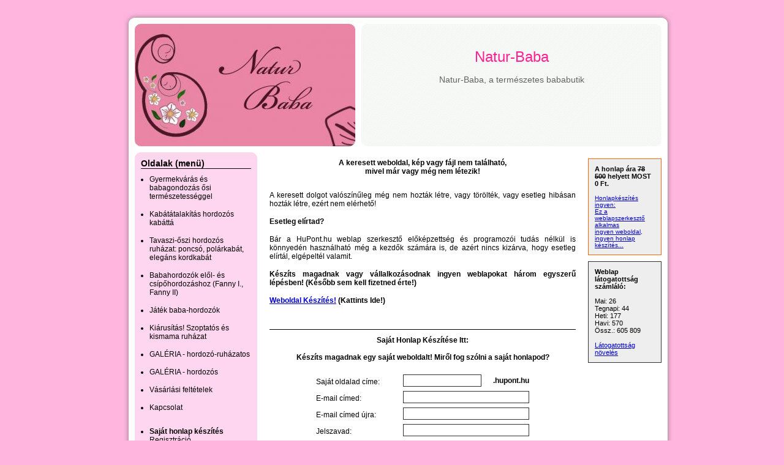

--- FILE ---
content_type: text/html; charset=utf-8
request_url: http://naturbaba.hupont.hu/37/testver-es-ikerhordozas
body_size: 9855
content:
<!DOCTYPE html PUBLIC "-//W3C//DTD XHTML 1.0 Transitional//EN" "http://www.w3.org/TR/xhtml1/DTD/xhtml1-transitional.dtd">
<html xmlns="http://www.w3.org/1999/xhtml" xmlns:og="http://opengraphprotocol.org/schema/" xmlns:fb="http://ogp.me/ns/fb#" lang="hu" xml:lang="hu">
<head>

  <title>&#8226; Natur-Baba</title>
  <meta http-equiv="Content-Type" content="text/html; charset=utf-8" />
  <meta http-equiv="content-language" content="hu" />
  <meta name="robots" content="index, follow" />
  <meta name="revisit-after" content="1 days" />
  <meta name="description" content="Natur-Baba - Natur-Baba, a természetes bababutik" />
  <meta property="fb:app_id" content="391129942325337" />
  <meta property="og:title" conttent="Gyermekvárás és babagondozás ősi természetességgel" />
  <meta property="og:type" content="article" />
  <meta property="og:url" content="http://naturbaba.hupont.hu/37/testver-es-ikerhordozas" />
  <meta property="og:image" content="http://naturbaba.hupont.hu/felhasznalok_uj/9/5/9554/fejlec/fejleckep.jpg" />
  <meta property="og:site_name" content="HuPont.hu - Ingyenes weblapszerkesztő" />
  <meta property="og:description" content="Natur-Baba - Natur-Baba, a természetes bababutik" />

  <meta name="msvalidate.01" content="3CFB43A62A13FC71E7E0F62682B806AF" />

  <script type="text/javascript" src="https://www.hupont.hu/javascript/jquery-1.7.2.min.js"></script>
  <script type="text/javascript" src="https://www.hupont.hu/javascript/jquery.cookie.js"></script>
  <script type="text/javascript" src="https://www.hupont.hu/javascript/jquery.tipTip.minified.js"></script>
  <script src="https://www.hupont.hu/javascript/javascript.js" type="text/javascript"></script>
  <script src="https://www.hupont.hu/javascript/AC_RunActiveContent.js" type="text/javascript"></script>
  <link rel="shortcut icon" type="image/ico" href="/favicon.ico" />
  <link rel="stylesheet" type="text/css" href="/css/stilus.css?9554" media="all" />
  <!--[if IE]> <link rel="stylesheet" type="text/css" href="/css/stilus_ie.css" media="all" /> <![endif]-->

  <script data-ad-client="ca-pub-6270525616381872" async src="https://pagead2.googlesyndication.com/pagead/js/adsbygoogle.js"></script>
  <link rel="canonical" href="http://naturbaba.hupont.hu" />
</head>
<body>

<div id="igazitas" class="keskeny">

  <div id="torzs">

<div id="oldal">

  <div id="felso_arnyek"></div>

  <div id="felso_arnyek_bal"></div>
  <div id="felso_keret"></div>
  <div id="felso_arnyek_jobb"></div>
  <div class="clear"></div>
  <div id="kozepso">

    <div id="fejlec_kep"></div>
    <div id="fejlec_szoveg">
      <div id="fejlec_oldal_neve"><h1>Natur-Baba</h1></div>
      <div id="fejlec_oldal_leirasa"><h2>Natur-Baba, a természetes bababutik</h2></div>
    </div>
    <div class="clear"></div>

    <div id="menu_sav">
      <div id="menu">
        <div id="menu_felso_keret"></div>
        <div id="menu_tartalom">
          <h2>Oldalak (menü)</h2>
          <div id="menupontok"><ul><li><a href="/2/gyermekvaras-es-babagondozas-osi-termeszetesseggel" class="menu">Gyermekvárás és babagondozás ősi természetességgel</a></li><li><a href="/20/kabatatalakitas-hordozos-kabatta" class="menu">Kabátátalakítás hordozós kabáttá</a></li><li><a href="/13/tavaszioszi-hordozos-ruhazat-poncso-polarkabat-elegans" class="menu">Tavaszi-őszi hordozós ruházat: poncsó, polárkabát, elegáns kordkabát</a></li><li><a href="/5/babahordozok-elol-es-csipohordozashoz-fanny-i" class="menu">Babahordozók elől- és csípőhordozáshoz (Fanny I., Fanny II)</a></li><li><a href="/23/jatek-babahordozok" class="menu">Játék baba-hordozók</a></li><li><a href="/21/kiarusitas-szoptatos-es-kismama-ruhazat" class="menu">Kiárusítás! Szoptatós és kismama ruházat</a></li><li><a href="/42/galeria-hordozoruhazatos" class="menu">GALÉRIA - hordozó-ruházatos</a></li><li><a href="/44/galeria-hordozos" class="menu">GALÉRIA - hordozós</a></li><li><a href="/34/vasarlasi-feltetelek" class="menu">Vásárlási feltételek</a></li><li><a href="/4/kapcsolat" class="menu">Kapcsolat</a></li><!-- google_ad_section_start(weight=ignore) -->
<li class="extra_margo"><a href="https://www.hupont.hu/sajat-honlap-regisztracio" target="_blank" class="menu"><strong>Saját honlap készítés</strong></a><br />Regisztráció</li><li><a href="/szerkesztes" class="menu"><strong>Honlap szerkesztés</strong></a><br />Bejelentkezés</li><li><a href="https://www.hupont.hu/7/weboldal-kategoriak" target="_blank" class="menu"><strong>Weboldal toplisták</strong></a></li><!-- google_ad_section_end -->
</ul></div>
        </div>
        <div id="menu_also_keret"></div>
      </div>
      <div id="hirdetes_bal"></div>
      <!-- google_ad_section_start(weight=ignore) -->
        <div id="kereso_doboz"><a href="https://www.hupont.hu/kereso" target="_blank" rel="nofollow"><img src="https://www.hupont.hu/images/kereso_doboz.gif" width="200" height="120" border="0" /></a></div>
        <div id="szabalyserto_felso_keret"></div>
        <div id="szabalyserto_tartalom">
          <h2>Weboldal bejelentése</h2>
          <p>Szabálysértő honlap?<br />Kérünk, jelentsd be!</p>
          <form action="https://www.hupont.hu/bejelentes" method="post" target="_blank">
          <input type="hidden" name="bejelentett_weboldal" value="naturbaba" style="visibility: hidden;" />
          <select name="bejelentett_problema" class="urlap-select"><option value="0">- Kérünk, válassz -</option><option value="1">Törvénysértő tartalom</option><option value="2">Jogsértő (másolt) tartalom</option><option value="3">Jó ízlést sértő tartalom</option><option value="4">Felnőtt (+18) tartalom</option><option value="5">Szélsőséges, uszító tartalom</option><option value="6">Drog, alkohol, dohány</option><option value="7">Szerencse-játék</option><option value="8">Egyéb szabálysértés</option></select>
          <input type="submit" value="Tovább &raquo;" class="urlap-submit" />
          </form>
          <h2 style="margin-top: 15px;">Ügyfélszolgálat</h2>
          <p style="padding-bottom: 5px; text-align: center;"><a href="https://www.hupont.hu/28/kapcsolat-ugyfelszolgalat" target="_blank" rel="nofollow">HuPont.hu Ügyfélszolgálat</a></p>
        </div>
        <div id="szabalyserto_also_keret"></div>
      <!-- google_ad_section_end -->
    </div>

    <div id="tartalom">

      <div class="szoveg">
        <div class="focim">A keresett weboldal, kép vagy fájl nem található,<br />mivel már vagy még nem létezik!</div>
        <p>A keresett dolgot valószínűleg még nem hozták létre, vagy törölték, vagy esetleg hibásan hozták létre, ezért nem elérhető!</p>
        <p><strong>Esetleg elírtad?</strong></p>
        <p>Bár a HuPont.hu weblap szerkesztő előképzettség és programozói tudás nélkül is könnyedén használható még a kezdők számára is, de azért nincs kizárva, hogy esetleg elírtál, elgépeltél valamit.</p>
        <p><strong>Készíts magadnak vagy vállalkozásodnak ingyen weblapokat három egyszerű lépésben! (Később sem kell fizetned érte!)</strong></p>
        <p><strong><a href="https://www.hupont.hu">Weboldal Készítés!</a> (Kattints Ide!)</strong></p>
      </div>
      <div class="kozepre-igazitas">
        <div style="margin: 40px 0 0 0; padding: 10px 0 0 0; border-top: 1px solid #000000;"><strong>Saját Honlap Készítése Itt:<br/><br/>Készíts magadnak egy saját weboldalt! Miről fog szólni a saját honlapod?</strong></div>
        <form action="https://www.hupont.hu/sajat-honlap-regisztracio" method="post">
        <input type="hidden" name="ellenorzokep_azonosito" value="537856" />
        <table class="urlap" style="margin-bottom: 20px;">
          <tr>
            <td>Saját oldalad címe:</td>
            <th><div class="urlap-bal"><input type="text" name="aldomain" maxlength="25" class="urlap-aldomain" /></div><div class="urlap-jobb"><strong>.hupont.hu</strong></div><div class="clear"></div></th>
          </tr>
          <tr>
            <td>E-mail címed:</td>
            <th><input type="text" name="email1" maxlength="100" class="urlap-text" /></th>
          </tr>
          <tr>
            <td>E-mail címed újra:</td>
            <th><input type="text" name="email2" maxlength="100" class="urlap-text" /></th>
          </tr>
          <tr>
            <td>Jelszavad:</td>
            <th><input type="password" name="jelszo1" class="urlap-text" /></th>
          </tr>
          <tr>
            <td>Jelszavad újra:</td>
            <th><input type="password" name="jelszo2" class="urlap-text" /></th>
          </tr>
          <tr>
            <td></td>
            <th><img src="/ellenorzokep.php?azonosito=537856&974441" width="206" height="35" border="0" /></th>
          </tr>
          <tr>
            <td>Ellenőrzőkód:</td>
            <th><input type="text" name="ellenorzokep" class="urlap-text" /></th>
          </tr>
          <tr>
            <td colspan="2" class="e-margo"><input type="checkbox" name="felhasznalasi" id="felhasznalasi" value="1" class="urlap-checkbox" /> <a href="https://www.hupont.hu/felhasznalasi-feltetelek" target="_blank" rel="nofollow">Elolvastam, megértettem és elfogadom az ÁSZF-et, az Adatvédelmi Nyilatkozatot és a Felhasználási Feltételeket.</a></td>
          </tr>
          <tr>
            <td colspan="2" class="e-margo kozepre-igazitas"><input type="submit" name="submit" value="Jelentkezem, most kérem az ingyenes weboldalt!" class="urlap-submit-nagy" /></td>
          </tr>
        </table>
        </form>
        <div style="margin: 0 0 30px 0;">Az e-mail címed nálunk biztonságban van, mert sosem adjuk ki másoknak és kérésedre bármikor töröljük!</div>
      </div>
<div class="kategoria-doboz"><p class="fejlec"><strong>NÉHÁNY FRISS WEBOLDAL<br />(MAI LÁTOGATOTTSÁG SZERINT).</strong></p><p class="sajat-hirdetes"><a href="http://hupont-hu-mediaajanlat.hupont.hu/3/hupont-hu-hirdetesi-rendszer-latogatott-honlap" target="_blank" rel="nofollow">HuPont hirdetési rendszer</a></p><p class="nev"><span>1.</span> <a href="http://szilagyi-radiomuzeum.hupont.hu" target="_blank" rel="nofollow">Szilágyi Sándor Zoltán rádiómúzeuma</a></p><p class="leiras">&#9658; Gyűjteményem bemutatása: múzeális rádiók, lemezjátszók, magnók, tévék, telefonok, műszerek, elektroncsövek, félvezetők, computerek, erősáramú elektrotechnikai berendezések</p><p class="url">szilagyi-radiomuzeum.hupont.hu</p><p class="nev"><span>2.</span> <a href="http://kopri.hupont.hu" target="_blank" rel="nofollow">Ide írhatod a honlap főcímét, ami legfeljebb 75 karakter lehet!</a></p><p class="leiras">&#9658; Ide írhatod maximum 250 karakter hosszúságban a honlap leírását ill. szlogenjét. A leírás fontos a weboldal látogatottá tételében, ezért érdemes jól megszövegezni.</p><p class="url">kopri.hupont.hu</p><p class="nev"><span>3.</span> <a href="http://ruhapont.hupont.hu" target="_blank" rel="nofollow">Ruhapont</a></p><p class="leiras">&#9658; Ruha,cipő,öltözködés _53gyula19@freemail.hu_+36304941848</p><p class="url">ruhapont.hupont.hu</p><p class="nev"><span>4.</span> <a href="http://marshalloover.hupont.hu" target="_blank" rel="nofollow">Ide írhatod a honlap főcímét, ami legfeljebb 75 karakter lehet!</a></p><p class="leiras">&#9658; Ide írhatod maximum 250 karakter hosszúságban a honlap leírását ill. szlogenjét. A leírás fontos a weboldal látogatottá tételében, ezért érdemes jól megszövegezni.</p><p class="url">marshalloover.hupont.hu</p><p class="nev"><span>5.</span> <a href="http://goldensmoke.hupont.hu" target="_blank" rel="nofollow">Herbál füstölő, kristály, cannabionid por rendelés 2026</a></p><p class="leiras">&#9658; Kiváló minőségű legális herbál füstölő, kristály, cannabionid por rendelése 2026-ban.</p><p class="url">goldensmoke.hupont.hu</p><p class="nev"><span>6.</span> <a href="http://darazsirtasszeged.hupont.hu" target="_blank" rel="nofollow">Darázsirtás-Hangyairtás Szeged-Kecskemét környékén</a></p><p class="leiras">&#9658; Darázsirtás Szeged és 100 km-es körzetében +36 20 776 49 48– Gyors, Biztonságos és Végleges Megoldás!</p><p class="url">darazsirtasszeged.hupont.hu</p><p class="nev"><span>7.</span> <a href="http://terryfinch.hupont.hu" target="_blank" rel="nofollow">Ide írhatod a honlap főcímét, ami legfeljebb 75 karakter lehet!</a></p><p class="leiras">&#9658; Ide írhatod maximum 250 karakter hosszúságban a honlap leírását ill. szlogenjét. A leírás fontos a weboldal látogatottá tételében, ezért érdemes jól megszövegezni.</p><p class="url">terryfinch.hupont.hu</p><p class="nev"><span>8.</span> <a href="http://portakanitasvizesgeppel.hupont.hu" target="_blank" rel="nofollow">rengeteg igénybevételnek vannak kitéve</a></p><p class="leiras">&#9658; Legyen szó a nappali kanapéjáról, a vendégszoba foteljéről vagy a hálószoba kárpitozott ágyáról, a folyamatos használat a szöveteket porral, szennyeződésekkel és akár kellemetlen foltokkal is ellátja.</p><p class="url">portakanitasvizesgeppel.hupont.hu</p><p class="nev"><span>9.</span> <a href="http://automentok-katalogusa.hupont.hu" target="_blank" rel="nofollow">Autómentő Katalógus és Mentési Díjak 2026</a></p><p class="leiras">&#9658; Szakmai útmutató az autómentés folyamatáról és az országos mentési tarifákról. Kattintson a teljes adatbázisért!</p><p class="url">automentok-katalogusa.hupont.hu</p><p class="nev"><span>10.</span> <a href="http://rendestakaritasgeppel.hupont.hu" target="_blank" rel="nofollow">Budapest lakásállománya rendkívül sokszínű</a></p><p class="leiras">&#9658; Ezekben az ingatlanokban közös kihívás a tisztaság hosszú távú fenntartása. A mindennapos porszívózás és felmosás sok esetben nem elegendő, mert a szennyeződések mélyen beépülnek a szőnyegekbe, kárpitokba és textilfelületekbe. Éppen ezért vált egyre</p><p class="url">rendestakaritasgeppel.hupont.hu</p><p class="nev"><span>11.</span> <a href="http://automentesmezokovesden.hupont.hu" target="_blank" rel="nofollow">Autómentés Mezőkövesden baleset esetén – gyors és megbízható segítség</a></p><p class="leiras">&#9658; Baleset Mezőkövesden? Gyors és szakszerű autómentés személyautóra, kisteherautóra és motorokra. Profi autómentők segítenek minden váratlan helyzetben.</p><p class="url">automentesmezokovesden.hupont.hu</p><p class="nev"><span>12.</span> <a href="http://dartssarok.hupont.hu" target="_blank" rel="nofollow">Darts Sarok – Tippek, útmutatók és darts felszerelések</a></p><p class="leiras">&#9658; Hasznos darts tippek, nyílválasztási útmutatók és felszerelés tanácsok kezdőknek és haladóknak egy helyen.</p><p class="url">dartssarok.hupont.hu</p><p class="nev"><span>13.</span> <a href="http://korrektvizszigeteles.hupont.hu" target="_blank" rel="nofollow">korrekt-vízszígetelés</a></p><p class="leiras">&#9658; komplett vízszigetelés ,medencék ,tavak, tetők lapostetők,padlók  szigetelése a legkorrektebb áron. Medence kiegészítők(medencefóliák készleten) már 5990ft/m2 áron akár házhozszállítással utánvétellel! +36707074835</p><p class="url">korrektvizszigeteles.hupont.hu</p><p class="nev"><span>14.</span> <a href="http://melytisztitasfelsofokon.hupont.hu" target="_blank" rel="nofollow">A modern városi élet egyik legnagyobb kihívása a tiszta, higiénikus otthon</a></p><p class="leiras">&#9658; Budapesten, ahol a lakások jelentős része régebbi építésű, sok a szőnyeggel, kárpitozott bútorral, textilfelületekkel ellátott ingatlan, különösen nagy igény mutatkozik a hatékony tisztítási megoldásokra.</p><p class="url">melytisztitasfelsofokon.hupont.hu</p><p class="nev"><span>15.</span> <a href="http://basketrandomonline.hupont.hu" target="_blank" rel="nofollow">Basket Random Unblocked – Play the Ultimate Chaotic Basketball Game Online</a></p><p class="leiras">&#9658; Basket Random Unblocked is a popular browser-based basketball game that delivers fast-paced action, unpredictable physics, and nonstop fun.</p><p class="url">basketrandomonline.hupont.hu</p><p class="nev"><span>16.</span> <a href="http://italianbrainrotclicker.hupont.hu" target="_blank" rel="nofollow">Ide írhatod a honlap főcímét, ami legfeljebb 75 karakter lehet!</a></p><p class="leiras">&#9658; Ide írhatod maximum 250 karakter hosszúságban a honlap leírását ill. szlogenjét. A leírás fontos a weboldal látogatottá tételében, ezért érdemes jól megszövegezni.</p><p class="url">italianbrainrotclicker.hupont.hu</p><p class="nev"><span>17.</span> <a href="http://tisztakanapeberlesgyorsan.hupont.hu" target="_blank" rel="nofollow">ideális választás mindazok számára, akik gyors, hatékony és megfizethető me</a></p><p class="leiras">&#9658; Ide írhatod maximum 250 karakter hosszúságban a honlap leírását ill. szlogenjét. A leírás fontos a weboldal látogatottá tételében, ezért érdemes jól megszövegezni.</p><p class="url">tisztakanapeberlesgyorsan.hupont.hu</p><p class="nev"><span>18.</span> <a href="http://dinosaurgamecom.hupont.hu" target="_blank" rel="nofollow">Ide írhatod a honlap főcímét, ami legfeljebb 75 karakter lehet!</a></p><p class="leiras">&#9658; Ide írhatod maximum 250 karakter hosszúságban a honlap leírását ill. szlogenjét. A leírás fontos a weboldal látogatottá tételében, ezért érdemes jól megszövegezni.</p><p class="url">dinosaurgamecom.hupont.hu</p><p class="nev"><span>19.</span> <a href="http://berlesmostgyorsan.hupont.hu" target="_blank" rel="nofollow">Budapest dinamikusan fejlődő város</a></p><p class="leiras">&#9658; Legyen szó lakásról, irodáról, üzlethelyiségről vagy akár albérletről, a megfelelő tisztaság elengedhetetlen</p><p class="url">berlesmostgyorsan.hupont.hu</p><p class="nev"><span>20.</span> <a href="http://automentesegerben.hupont.hu" target="_blank" rel="nofollow">Autómentés Egerben</a></p><p class="leiras">&#9658; autómentés Eger és környékén éjjel nappal.</p><p class="url">automentesegerben.hupont.hu</p><p class="nev"><span>21.</span> <a href="http://blockblastonline.hupont.hu" target="_blank" rel="nofollow">Ide írhatod a honlap főcímét, ami legfeljebb 75 karakter lehet!</a></p><p class="leiras">&#9658; Ide írhatod maximum 250 karakter hosszúságban a honlap leírását ill. szlogenjét. A leírás fontos a weboldal látogatottá tételében, ezért érdemes jól megszövegezni.</p><p class="url">blockblastonline.hupont.hu</p><p class="nev"><span>22.</span> <a href="http://emmaparfumjei.hupont.hu" target="_blank" rel="nofollow">Ide írhatod a honlap főcímét, ami legfeljebb 75 karakter lehet!</a></p><p class="leiras">&#9658; Ide írhatod maximum 250 karakter hosszúságban a honlap leírását ill. szlogenjét. A leírás fontos a weboldal látogatottá tételében, ezért érdemes jól megszövegezni.</p><p class="url">emmaparfumjei.hupont.hu</p><p class="nev"><span>23.</span> <a href="http://assignments.hupont.hu" target="_blank" rel="nofollow">Great Assignment Help</a></p><p class="leiras">&#9658; Why US Is Still the #1 Study Destination in 2025</p><p class="url">assignments.hupont.hu</p><p class="nev"><span>24.</span> <a href="http://brainrotgames.hupont.hu" target="_blank" rel="nofollow">brainrotgames</a></p><p class="leiras">&#9658; Ide írhatod maximum 250 karakter hosszúságban a honlap leírását ill. szlogenjét. A leírás fontos a weboldal látogatottá tételében, ezért érdemes jól megszövegezni.</p><p class="url">brainrotgames.hupont.hu</p><p class="nev"><span>25.</span> <a href="http://blockblastgame.hupont.hu" target="_blank" rel="nofollow">Ide írhatod a honlap főcímét, ami legfeljebb 75 karakter lehet!</a></p><p class="leiras">&#9658; Ide írhatod maximum 250 karakter hosszúságban a honlap leírását ill. szlogenjét. A leírás fontos a weboldal látogatottá tételében, ezért érdemes jól megszövegezni.</p><p class="url">blockblastgame.hupont.hu</p><p class="nev"><span>26.</span> <a href="http://geometrydashliteio.hupont.hu" target="_blank" rel="nofollow">Ide írhatod a honlap főcímét, ami legfeljebb 75 karakter lehet!</a></p><p class="leiras">&#9658; Ide írhatod maximum 250 karakter hosszúságban a honlap leírását ill. szlogenjét. A leírás fontos a weboldal látogatottá tételében, ezért érdemes jól megszövegezni.</p><p class="url">geometrydashliteio.hupont.hu</p><p class="nev"><span>27.</span> <a href="http://emmaparfum.hupont.hu" target="_blank" rel="nofollow">Ide írhatod a honlap főcímét, ami legfeljebb 75 karakter lehet!</a></p><p class="leiras">&#9658; Ide írhatod maximum 250 karakter hosszúságban a honlap leírását ill. szlogenjét. A leírás fontos a weboldal látogatottá tételében, ezért érdemes jól megszövegezni.</p><p class="url">emmaparfum.hupont.hu</p><p class="nev"><span>28.</span> <a href="http://otthonitisztasagjarminden.hupont.hu" target="_blank" rel="nofollow">Szerencsére a takarítógép kölcsönzés Budapest területén lehetővé teszi</a></p><p class="leiras">&#9658; Akár otthoni használatra, akár irodák, üzletek tisztításához keresünk megoldást, a bérlés lehetősége rugalmas és gazdaságos alternatíva.</p><p class="url">otthonitisztasagjarminden.hupont.hu</p><p class="nev"><span>29.</span> <a href="http://damsonpharmacy.hupont.hu" target="_blank" rel="nofollow">Best Generic Medicine Online Store - Damson Pharmacy</a></p><p class="leiras">&#9658; https://damsonpharmacy.com/</p><p class="url">damsonpharmacy.hupont.hu</p><p class="nev"><span>30.</span> <a href="http://mahiverma.hupont.hu" target="_blank" rel="nofollow">Ide írhatod a honlap főcímét, ami legfeljebb 75 karakter lehet!</a></p><p class="leiras">&#9658; Ide írhatod maximum 250 karakter hosszúságban a honlap leírását ill. szlogenjét. A leírás fontos a weboldal látogatottá tételében, ezért érdemes jól megszövegezni.</p><p class="url">mahiverma.hupont.hu</p><p class="nev"><span>31.</span> <a href="http://emmaaparfumos.hupont.hu" target="_blank" rel="nofollow">Ide írhatod a honlap főcímét, ami legfeljebb 75 karakter lehet!</a></p><p class="leiras">&#9658; Ide írhatod maximum 250 karakter hosszúságban a honlap leírását ill. szlogenjét. A leírás fontos a weboldal látogatottá tételében, ezért érdemes jól megszövegezni.</p><p class="url">emmaaparfumos.hupont.hu</p><p class="nev"><span>32.</span> <a href="http://zumbalina.hupont.hu" target="_blank" rel="nofollow">Zumba Online</a></p><p class="leiras">&#9658; Ide írhatod maximum 250 karakter hosszúságban a honlap leírását ill. szlogenjét. A leírás fontos a weboldal látogatottá tételében, ezért érdemes jól megszövegezni.</p><p class="url">zumbalina.hupont.hu</p><p class="nev"><span>33.</span> <a href="http://alexsmith.hupont.hu" target="_blank" rel="nofollow">Ide írhatod a honlap főcímét, ami legfeljebb 75 karakter lehet!</a></p><p class="leiras">&#9658; Ide írhatod maximum 250 karakter hosszúságban a honlap leírását ill. szlogenjét. A leírás fontos a weboldal látogatottá tételében, ezért érdemes jól megszövegezni.</p><p class="url">alexsmith.hupont.hu</p><p class="nev"><span>34.</span> <a href="http://logmentravel.hupont.hu" target="_blank" rel="nofollow">Ide írhatod a honlap főcímét, ami legfeljebb 75 karakter lehet!</a></p><p class="leiras">&#9658; Ide írhatod maximum 250 karakter hosszúságban a honlap leírását ill. szlogenjét. A leírás fontos a weboldal látogatottá tételében, ezért érdemes jól megszövegezni.</p><p class="url">logmentravel.hupont.hu</p><p class="nev"><span>35.</span> <a href="http://mesejancsiesjuliska.hupont.hu" target="_blank" rel="nofollow">Ide írhatod a honlap főcímét, ami legfeljebb 75 karakter lehet!</a></p><p class="leiras">&#9658; Ide írhatod maximum 250 karakter hosszúságban a honlap leírását ill. szlogenjét. A leírás fontos a weboldal látogatottá tételében, ezért érdemes jól megszövegezni.</p><p class="url">mesejancsiesjuliska.hupont.hu</p><p class="nev"><span>36.</span> <a href="http://adevb.hupont.hu" target="_blank" rel="nofollow">Ide írhatod a honlap főcímét, ami legfeljebb 75 karakter lehet!</a></p><p class="leiras">&#9658; Ide írhatod maximum 250 karakter hosszúságban a honlap leírását ill. szlogenjét. A leírás fontos a weboldal látogatottá tételében, ezért érdemes jól megszövegezni.</p><p class="url">adevb.hupont.hu</p><p class="nev"><span>37.</span> <a href="http://ayuliaiqbal.hupont.hu" target="_blank" rel="nofollow">Ide írhatod a honlap főcímét, ami legfeljebb 75 karakter lehet!</a></p><p class="leiras">&#9658; Ide írhatod maximum 250 karakter hosszúságban a honlap leírását ill. szlogenjét. A leírás fontos a weboldal látogatottá tételében, ezért érdemes jól megszövegezni.</p><p class="url">ayuliaiqbal.hupont.hu</p><p class="nev"><span>38.</span> <a href="http://pliszeker.hupont.hu" target="_blank" rel="nofollow">PLISZÉKER</a></p><p class="leiras">&#9658; INOVATIV SZÚNYOGHÁLÓ RENDSZEREK</p><p class="url">pliszeker.hupont.hu</p><p class="nev"><span>39.</span> <a href="http://dbpg.hupont.hu" target="_blank" rel="nofollow">Ide írhatod a honlap főcímét, ami legfeljebb 75 karakter lehet!</a></p><p class="leiras">&#9658; Ide írhatod maximum 250 karakter hosszúságban a honlap leírását ill. szlogenjét. A leírás fontos a weboldal látogatottá tételében, ezért érdemes jól megszövegezni.</p><p class="url">dbpg.hupont.hu</p><p class="nev"><span>40.</span> <a href="http://sloperun.hupont.hu" target="_blank" rel="nofollow">Slope Game</a></p><p class="leiras">&#9658; Play Slope game and start conquering the leaderboard in the run filled with obstacles and high speed.</p><p class="url">sloperun.hupont.hu</p><p class="nev"><span>41.</span> <a href="http://fnaffree.hupont.hu" target="_blank" rel="nofollow">Ide írhatod a honlap főcímét, ami legfeljebb 75 karakter lehet!</a></p><p class="leiras">&#9658; Ide írhatod maximum 250 karakter hosszúságban a honlap leírását ill. szlogenjét. A leírás fontos a weboldal látogatottá tételében, ezért érdemes jól megszövegezni.</p><p class="url">fnaffree.hupont.hu</p><p class="nev"><span>42.</span> <a href="http://e-zpasswv.hupont.hu" target="_blank" rel="nofollow">Ide írhatod a honlap főcímét, ami legfeljebb 75 karakter lehet!</a></p><p class="leiras">&#9658; Ide írhatod maximum 250 karakter hosszúságban a honlap leírását ill. szlogenjét. A leírás fontos a weboldal látogatottá tételében, ezért érdemes jól megszövegezni.</p><p class="url">e-zpasswv.hupont.hu</p><p class="nev"><span>43.</span> <a href="http://emmaparfumlei.hupont.hu" target="_blank" rel="nofollow">Ide írhatod a honlap főcímét, ami legfeljebb 75 karakter lehet!</a></p><p class="leiras">&#9658; Ide írhatod maximum 250 karakter hosszúságban a honlap leírását ill. szlogenjét. A leírás fontos a weboldal látogatottá tételében, ezért érdemes jól megszövegezni.</p><p class="url">emmaparfumlei.hupont.hu</p><p class="nev"><span>44.</span> <a href="http://florenciolee.hupont.hu" target="_blank" rel="nofollow">Ide írhatod a honlap főcímét, ami legfeljebb 75 karakter lehet!</a></p><p class="leiras">&#9658; Ide írhatod maximum 250 karakter hosszúságban a honlap leírását ill. szlogenjét. A leírás fontos a weboldal látogatottá tételében, ezért érdemes jól megszövegezni.</p><p class="url">florenciolee.hupont.hu</p><p class="nev"><span>45.</span> <a href="http://andraaas.hupont.hu" target="_blank" rel="nofollow">Üzemelháritás 0-24</a></p><p class="leiras">&#9658; 0–24 GYORSZOLGÁLAT – BUDAPEST ÉS KÖRNYÉKE Non-stop elérhető gyorszolgálat gyors kiszállással és megbízható munkavégzéssel. Szolgáltatások: • Vízszerelés (csőtörés, szivárgás, csapcsere) • Villanyszerelés (zárlat, biztosíték, kapcsoló, konnektor) • Du</p><p class="url">andraaas.hupont.hu</p></div><div class="kategoria-doboz"><p class="fejlec"><strong>FRISS HONLAP SZERKESZTÉS<br />(CSAK AZ EGY HÉTNÉL RÉGEBBEN REGISZTRÁLTAK).</strong></p><p class="sajat-hirdetes"><a href="http://hupont-hu-mediaajanlat.hupont.hu/3/hupont-hu-hirdetesi-rendszer-latogatott-honlap" target="_blank" rel="nofollow">HuPont hirdetési rendszer</a></p><p class="nev"><span>1.</span> <a href="http://auto-index.hupont.hu" target="_blank">AUTÓ INDEX - AUTÓ FELVÁSÁRLÁS 1 ÓRÁN BELÜL HÍVJON MOST!</a></p><p class="leiras">&#9658; Ha eladná használt gépkocsiját, a legjobb helyen jár! Gyors és teljes körű ügyintézéssel állunk ügyfeleink szolgálatára!</p><p class="url">auto-index.hupont.hu</p><p class="nev"><span>2.</span> <a href="http://kobolbarmit.hupont.hu" target="_blank">Kőből Bármit : Amit Ön megálmodott, mi kőbe faragjuk</a></p><p class="leiras">&#9658; A Kő Mesterei : Nem csak sírkövet készítünk -álmokat és emlékeket építünk kőből. Legyen szó sírkőről vagy akár fedkőről,egyedi munkalapokról vagy építészeti megoldásokról.. Mi garantáljuk, hogy ha Ön megálmodja,mi elkészítjük!</p><p class="url">kobolbarmit.hupont.hu</p><p class="nev"><span>3.</span> <a href="http://ezutal.hupont.hu" target="_blank">EZÜST TALLÉR BT.</a></p><p class="leiras">&#9658; Réméljük honlapunkon minden szükséges információt megtalál, és hamarosan ügyfeleink között találhatjuk.</p><p class="url">ezutal.hupont.hu</p><p class="nev"><span>4.</span> <a href="http://katyboszi.hupont.hu" target="_blank">Katy boszi - Mester jósnő és boszorkány, spirituális tanító</a></p><p class="leiras">&#9658; &quot;Ahol a szándék varázslattá, az álom valósággá válik.&quot;</p><p class="url">katyboszi.hupont.hu</p><p class="nev"><span>5.</span> <a href="http://tetszig.hupont.hu" target="_blank">Tetőszigetelés</a></p><p class="leiras">&#9658; Lapostetők vízszigetelése, felújítása (garanciával) és javítása.  +36 70 3375252</p><p class="url">tetszig.hupont.hu</p><p class="nev"><span>6.</span> <a href="http://seravilla.hupont.hu" target="_blank">Seravilla Apartman Balatonmáriafürdő</a></p><p class="leiras">&#9658; Nyaraljon a Balaton déli partján!  Spend your vacation on the southern shore of Lake Balaton!</p><p class="url">seravilla.hupont.hu</p><p class="nev"><span>7.</span> <a href="http://exfintor.hupont.hu" target="_blank">ExFintor oldala</a></p><p class="leiras">&#9658; Képek</p><p class="url">exfintor.hupont.hu</p><p class="nev"><span>8.</span> <a href="http://szeibertlaszlo.hupont.hu" target="_blank">Saját verseim,szerkesztett képeim!(Versek,Idézetek,Jó tanácsok az élethez)</a></p><p class="leiras">&#9658; Ha teszik valami fogd és vidd!</p><p class="url">szeibertlaszlo.hupont.hu</p><p class="nev"><span>9.</span> <a href="http://szilagyi-radiomuzeum.hupont.hu" target="_blank">Szilágyi Sándor Zoltán rádiómúzeuma</a></p><p class="leiras">&#9658; Gyűjteményem bemutatása: múzeális rádiók, lemezjátszók, magnók, tévék, telefonok, műszerek, elektroncsövek, félvezetők, computerek, erősáramú elektrotechnikai berendezések</p><p class="url">szilagyi-radiomuzeum.hupont.hu</p><p class="nev"><span>10.</span> <a href="http://angyalokhaza.hupont.hu" target="_blank">Szeretettel köszöntelek az Angyalok Házában!</a></p><p class="leiras">&#9658; &quot;Ha a szeretet testet ölthetne, olyan lenne, mint az angyalok, puha, mint a felhők, fényes, akár a csillagok.&quot;</p><p class="url">angyalokhaza.hupont.hu</p><p class="nev"><span>11.</span> <a href="http://schilderwerkenklussen.hupont.hu" target="_blank">Klussen rondom het Tiszameer</a></p><p class="leiras">&#9658; Voor al uw schilderwerk en andere klussen in en om het huis bent u bij ons aan het goede adres. Wij leveren kwaliteitswerk en hebben een goede service en garantie.</p><p class="url">schilderwerkenklussen.hupont.hu</p><p class="nev"><span>12.</span> <a href="http://radial.hupont.hu" target="_blank">RADIÁL Garázsfenntartó Szövetkezet, Dunaújváros</a></p><p class="leiras">&#9658; Hírek, információk a garázstulajdonosok részére</p><p class="url">radial.hupont.hu</p><p class="nev"><span>13.</span> <a href="http://mlotahorg.hupont.hu" target="_blank">A MILOTAI TISZAVIRÁG HORGÁSZEGYESÜLET HIVATALOS HONLAPJA</a></p><p class="leiras">&#9658; Honlapunk a Milotai Tiszavirág Horgászegyesület életéről, kapitális fogásokról szól  több, mint 100 oldalon keresztül, melyet az aktuális eseményekkel, fogásokkal folyamatosan bővítünk</p><p class="url">mlotahorg.hupont.hu</p><p class="nev"><span>14.</span> <a href="http://fa-ter.hupont.hu" target="_blank">ESKÜVŐI PERSELY HÁZ, SZÜLŐKÖSZÖNTŐ AJÁNDÉK, HOMOKCEREMÓNIA, FESTŐÁLLVÁNY</a></p><p class="leiras">&#9658; Egyedi persely házikók és ládika. Egyedi vendégkönyv. Homokceremónia szett. Polcos ültetési rend tartó, köszönő ajándékok, festőállvány kerettel, torta állvány, faláda, Meghívók, ültető kártya stb.</p><p class="url">fa-ter.hupont.hu</p><p class="nev"><span>15.</span> <a href="http://borsodipapagajok.hupont.hu" target="_blank">Hegedűs Péter hobby tenyésztő honlapja</a></p><p class="leiras">&#9658; A madárvilág bohócai...</p><p class="url">borsodipapagajok.hupont.hu</p><p class="nev"><span>16.</span> <a href="http://darazsirtasszeged.hupont.hu" target="_blank">Darázsirtás-Hangyairtás Szeged-Kecskemét környékén</a></p><p class="leiras">&#9658; Darázsirtás Szeged és 100 km-es körzetében +36 20 776 49 48– Gyors, Biztonságos és Végleges Megoldás!</p><p class="url">darazsirtasszeged.hupont.hu</p><p class="nev"><span>17.</span> <a href="http://pilatesjudittal.hupont.hu" target="_blank">Pilates  Judittal</a></p><p class="leiras">&#9658; A mozgás, melytől 10 alkalom után jobban érzed Magad, 20 után látványosan jobban nézel ki, 30 után pedig ...</p><p class="url">pilatesjudittal.hupont.hu</p><p class="nev"><span>18.</span> <a href="http://polgarautosiskola.hupont.hu" target="_blank">POLGÁR AUTÓSISKOLA</a></p><p class="leiras">&#9658; &quot;A hobbim a munkám.&quot;</p><p class="url">polgarautosiskola.hupont.hu</p><p class="nev"><span>19.</span> <a href="http://soderdepo.hupont.hu" target="_blank">ÉRD SÓDER-BETON DEPO</a></p><p class="leiras">&#9658; CÉGTULAJDONOS: SOÓS GYULA</p><p class="url">soderdepo.hupont.hu</p><p class="nev"><span>20.</span> <a href="http://jogimegoldasok.hupont.hu" target="_blank">Jogi tanácsadás, Ingatlanjog, Családjog budapesti ÜGYVÉD</a></p><p class="leiras">&#9658; Ingatlan Adásvételi-Ajándékozási/ Házassági szerződés, Vagyonmegosztás, családjog, öröklésjog Dr. Mohos Gábor ügyvéd  Budapest XIII. 06-20 354 8963</p><p class="url">jogimegoldasok.hupont.hu</p><p class="nev"><span>21.</span> <a href="http://orea-hygiea.hupont.hu" target="_blank">Orea-Hygiea pro assistentiam pharmaciae Alapítvány</a></p><p class="leiras">&#9658; Az Alapítvány célja gyógyszertári asszisztensek, szakasszisztensek továbbképzésének támogatása az Előadói Vándorserleg Verseny szervezésével.</p><p class="url">orea-hygiea.hupont.hu</p><p class="nev"><span>22.</span> <a href="http://hazias-izek-olcso-ebed.hupont.hu" target="_blank">Vali Néni Kifőzdéje Verőce</a></p><p class="leiras">&#9658; Minden héten új,változatos menü házias ízekkel és állandó napi ajánlattal!!</p><p class="url">hazias-izek-olcso-ebed.hupont.hu</p></div>
    </div><!-- tartalom -->
    <div id="jobb_sav">
      <div id="hirdetes_jobb"></div>
      <div id="hirdetes_jobb_2"></div>

      <!-- google_ad_section_start(weight=ignore) -->
      <div id="sajat-reklam">
        <strong>A honlap ára <strike>78 500</strike> helyett MOST 0 Ft.</strong><br /><br />
        <a href="https://www.hupont.hu" target="_blank" title="honlapkészítés ingyen">Honlapkészítés ingyen:</a><br />
        <a href="https://www.hupont.hu" target="_blank" title="weblapszerkesztő">Ez a weblapszerkesztő alkalmas</a><br />
        <a href="https://www.hupont.hu" target="_blank" title="ingyen weboldal">ingyen weboldal,</a><br />
        <a href="https://www.hupont.hu" target="_blank" title="ingyen honlap készítés">ingyen honlap készítés...</a>
      </div>
      <div id="statisztika">
        <strong>Weblap látogatottság számláló:</strong><br /><br />
        Mai: 26<br />
        Tegnapi: 44<br />
        Heti: 177<br />
        Havi: 570<br />
        Össz.: 605 809
        <br /><br /><a href="http://latogatottsagnoveles.hupont.hu" target="_blank">Látogatottság növelés</a>
      </div>
      <!-- google_ad_section_end -->
    </div>
    <div class="clear"></div>

    <div id="lablec">
      <div id="hirdetes_also"></div>

      Oldal: Gyermekvárás és babagondozás ősi természetességgel<br />Natur-Baba - &copy; 2008 - 2026 - naturbaba.hupont.hu
      <br /><br /><!-- google_ad_section_start(weight=ignore) --><h3>A HuPont.hu az ingyen weblap készítés központja, és talán a legjobb. <a href="https://www.hupont.hu" target="_blank">Ingyen weblap</a></h3><!-- google_ad_section_end -->
      <p style="margin: 10px 0 0 0; text-align: center;"><a href="https://www.hupont.hu/44/aszf" target="_blank" rel="nofollow">ÁSZF</a> | <a href="https://www.hupont.hu/42/adatvedelmi-nyilatkozat" target="_blank" rel="nofollow">Adatvédelmi Nyilatkozat</a></p>

<script async src="https://www.googletagmanager.com/gtag/js?id=G-FMHZK8PCB8"></script>
<script>
  window.dataLayer = window.dataLayer || [];
  function gtag(){dataLayer.push(arguments);}
  gtag("js", new Date());
  gtag("config", "G-FMHZK8PCB8");
</script>

    </div><!-- lablec -->

  </div>

  <div id="also_arnyek_bal"></div>
  <div id="also_keret"></div>
  <div id="also_arnyek_jobb"></div>
  <div class="clear"></div>
  <div id="also_arnyek"></div>
</div>

    <div class="facebookACTIVITY">
    </div>
    <div class="facebookHIR">
    </div>
    <div class="facebookLIKE">
    </div>
    <div class="clear"></div>

    <div id="hirdetes_also_2"></div>

  </div>

  <div class="clear"></div>

</div>

<div id="lebegodoboz">
  <a href="javascript:void(0);" class="ld_bezar" onclick="ld_bezar(); return false;">X</a>
  <div class="ld_csik"></div>
  <p class="ld_tartalom">
    <a href="https://www.hupont.hu/" target="_blank" class="ld_hivatkozas" rel="nofollow">A honlap készítés ára <strike>78 500</strike> helyett MOST 0 (nulla) Ft! Tovább &raquo;</a>
  </p>
</div>

</body>
</html>


--- FILE ---
content_type: text/html; charset=utf-8
request_url: https://www.google.com/recaptcha/api2/aframe
body_size: 268
content:
<!DOCTYPE HTML><html><head><meta http-equiv="content-type" content="text/html; charset=UTF-8"></head><body><script nonce="7WFT0tMyKO1gZXU7-pnWbA">/** Anti-fraud and anti-abuse applications only. See google.com/recaptcha */ try{var clients={'sodar':'https://pagead2.googlesyndication.com/pagead/sodar?'};window.addEventListener("message",function(a){try{if(a.source===window.parent){var b=JSON.parse(a.data);var c=clients[b['id']];if(c){var d=document.createElement('img');d.src=c+b['params']+'&rc='+(localStorage.getItem("rc::a")?sessionStorage.getItem("rc::b"):"");window.document.body.appendChild(d);sessionStorage.setItem("rc::e",parseInt(sessionStorage.getItem("rc::e")||0)+1);localStorage.setItem("rc::h",'1768658628034');}}}catch(b){}});window.parent.postMessage("_grecaptcha_ready", "*");}catch(b){}</script></body></html>